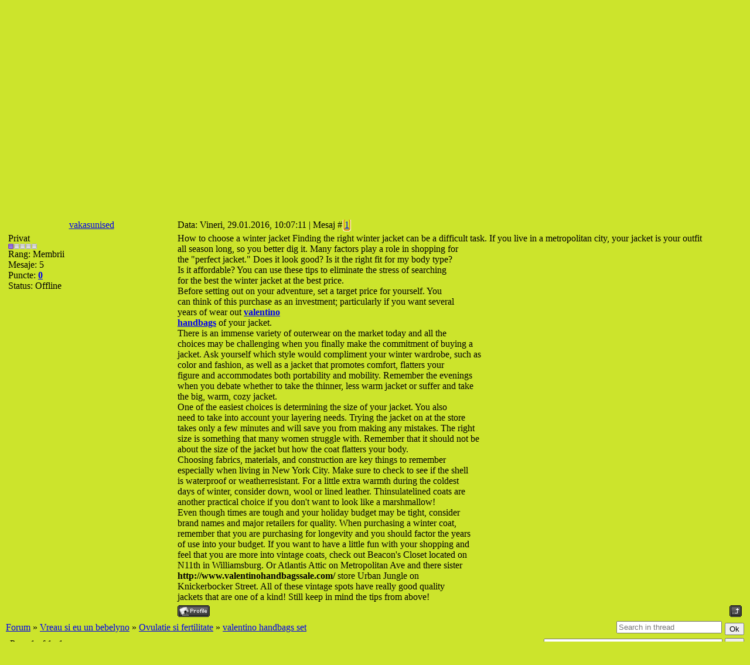

--- FILE ---
content_type: text/html; charset=UTF-8
request_url: https://bebelyno.ucoz.com/forum/6-11819-1
body_size: 7582
content:
<HTML><head>
<script type="text/javascript" src="/?b%21CjLxgty9cAelR7CaqJADv2NK91sDQgIU6nDtwghbUvNmK4MAnq7j9jF6eMpq7nhlm3H839ialBp7Eru4egfqIuMcLmuxccBSEccTPvyIbwH%5E92v10vpV%21wfTW%21%5E8ipuLaH7bdYkDP%3BqILxbjNspk7%5EU%5EwtTkMNnm6r5vCjn%3BDcMbw3N%3By71f%21Upf%5EImeOO%3BSjZP6SXTxjPMcVGF%5E7mP%5EWO"></script>
	<script type="text/javascript">new Image().src = "//counter.yadro.ru/hit;ucoznet?r"+escape(document.referrer)+(screen&&";s"+screen.width+"*"+screen.height+"*"+(screen.colorDepth||screen.pixelDepth))+";u"+escape(document.URL)+";"+Date.now();</script>
	<script type="text/javascript">new Image().src = "//counter.yadro.ru/hit;ucoz_desktop_ad?r"+escape(document.referrer)+(screen&&";s"+screen.width+"*"+screen.height+"*"+(screen.colorDepth||screen.pixelDepth))+";u"+escape(document.URL)+";"+Date.now();</script><script type="text/javascript">
if(typeof(u_global_data)!='object') u_global_data={};
function ug_clund(){
	if(typeof(u_global_data.clunduse)!='undefined' && u_global_data.clunduse>0 || (u_global_data && u_global_data.is_u_main_h)){
		if(typeof(console)=='object' && typeof(console.log)=='function') console.log('utarget already loaded');
		return;
	}
	u_global_data.clunduse=1;
	if('0'=='1'){
		var d=new Date();d.setTime(d.getTime()+86400000);document.cookie='adbetnetshowed=2; path=/; expires='+d;
		if(location.search.indexOf('clk2398502361292193773143=1')==-1){
			return;
		}
	}else{
		window.addEventListener("click", function(event){
			if(typeof(u_global_data.clunduse)!='undefined' && u_global_data.clunduse>1) return;
			if(typeof(console)=='object' && typeof(console.log)=='function') console.log('utarget click');
			var d=new Date();d.setTime(d.getTime()+86400000);document.cookie='adbetnetshowed=1; path=/; expires='+d;
			u_global_data.clunduse=2;
			new Image().src = "//counter.yadro.ru/hit;ucoz_desktop_click?r"+escape(document.referrer)+(screen&&";s"+screen.width+"*"+screen.height+"*"+(screen.colorDepth||screen.pixelDepth))+";u"+escape(document.URL)+";"+Date.now();
		});
	}
	
	new Image().src = "//counter.yadro.ru/hit;desktop_click_load?r"+escape(document.referrer)+(screen&&";s"+screen.width+"*"+screen.height+"*"+(screen.colorDepth||screen.pixelDepth))+";u"+escape(document.URL)+";"+Date.now();
}

setTimeout(function(){
	if(typeof(u_global_data.preroll_video_57322)=='object' && u_global_data.preroll_video_57322.active_video=='adbetnet') {
		if(typeof(console)=='object' && typeof(console.log)=='function') console.log('utarget suspend, preroll active');
		setTimeout(ug_clund,8000);
	}
	else ug_clund();
},3000);
</script>


<title>valentino handbags set - Forum</title>
<link type="text/css" rel="StyleSheet" href="//s102.ucoz.net/src/css/371.css">

	<link rel="stylesheet" href="/.s/src/base.min.css?v=221108" />
	<link rel="stylesheet" href="/.s/src/layer5.min.css?v=221108" />

	<script src="/.s/src/jquery-3.6.0.min.js"></script>
	
	<script src="/.s/src/uwnd.min.js?v=221108"></script>
	<script src="//s758.ucoz.net/cgi/uutils.fcg?a=uSD&ca=2&ug=999&isp=0&r=0.348737875445558"></script>
	<link rel="stylesheet" href="/.s/src/ulightbox/ulightbox.min.css" />
	<script src="/.s/src/ulightbox/ulightbox.min.js"></script>
	<script>
/* --- UCOZ-JS-DATA --- */
window.uCoz = {"sign":{"3125":"Close","5458":"Next","7253":"Start slideshow","7254":"Change size","5255":"Help","7287":"Go to the page with the photo","7252":"Previous","7251":"The requested content can't be uploaded<br/>Please try again later."},"site":{"domain":null,"id":"dbebelyno","host":"bebelyno.ucoz.com"},"mod":"fr","country":"US","ssid":"312511254115250261360","module":"forum","uLightboxType":1,"layerType":5,"language":"en"};
/* --- UCOZ-JS-CODE --- */

	function Insert(qmid, user, text ) {
		user = user.replace(/\[/g, '\\[').replace(/\]/g, '\\]');
		if ( !!text ) {
			qmid = qmid.replace(/[^0-9]/g, "");
			paste("[quote="+user+";"+qmid+"]"+text+"[/quote]\n", 0);
		} else {
			_uWnd.alert('Select text to be quoted', '', {w:230, h:80, tm:3000});
		}
	}

	function paste(text, flag ) {
		if ( document.selection && flag ) {
			document.addform.message.focus();
			document.addform.document.selection.createRange().text = text;
		} else {
			document.addform.message.value += text;
		}
	}

	function get_selection( ) {
		if ( window.getSelection ) {
			selection = window.getSelection().toString();
		} else if ( document.getSelection ) {
			selection = document.getSelection();
		} else {
			selection = document.selection.createRange().text;
		}
	}

	function pdel(id, n ) {
		if ( confirm('Do you confirm the removal?') ) {
			(window.pDelBut = document.getElementById('dbo' + id))
				&& (pDelBut.width = pDelBut.height = 13) && (pDelBut.src = '/.s/img/ma/m/i2.gif');
			_uPostForm('', {url:'/forum/6-11819-' + id + '-8-0-312511254115250261360', 't_pid': n});
		}
	}
function loginPopupForm(params = {}) { new _uWnd('LF', ' ', -250, -100, { closeonesc:1, resize:1 }, { url:'/index/40' + (params.urlParams ? '?'+params.urlParams : '') }) }
/* --- UCOZ-JS-END --- */
</script>

	<style>.UhideBlock{display:none; }</style>
</head><body style="margin: 0px; padding: 0px; background-color: rgb(204, 228, 44);">


<!--U1AHEADER1Z--><table style="background: rgb(204, 228, 44) url(/.s/t/371/1.gif) repeat scroll 0% 0%; -moz-background-clip: -moz-initial; -moz-background-origin: -moz-initial; -moz-background-inline-policy: -moz-initial;" border="0" cellpadding="0" cellspacing="0" width="100%" height="250">
<tbody><tr><td rowspan="3" style="background: transparent url(/.s/t/371/2.gif) repeat scroll 0% 0%; -moz-background-clip: -moz-initial; -moz-background-origin: -moz-initial; -moz-background-inline-policy: -moz-initial;">&nbsp;</td>
<td style="background: transparent url(/.s/t/371/3.gif) repeat scroll 0% 0%; -moz-background-clip: -moz-initial; -moz-background-origin: -moz-initial; -moz-background-inline-policy: -moz-initial;" width="500" height="53"><table border="0" cellpadding="0" cellspacing="0" width="500"><tbody><tr><td style="color: rgb(255, 255, 255);">Sambata<br>31.01.2026<br>02:45:45</td><td align="right"><!--<s5212>-->Welcome<!--</s>--> <b>Vizitator</b><br><a href="/forum/6-0-0-37">RSS</a></td></tr></tbody></table></td>
<td rowspan="3" width="300"><img src="/.s/t/371/4.jpg" border="0"></td>
<td rowspan="3" style="background: transparent url(/.s/t/371/5.gif) repeat scroll 0% 0%; -moz-background-clip: -moz-initial; -moz-background-origin: -moz-initial; -moz-background-inline-policy: -moz-initial;">&nbsp;</td>
</tr>
<tr><td style="background: transparent url(/.s/t/371/6.gif) repeat scroll 0% 0%; -moz-background-clip: -moz-initial; -moz-background-origin: -moz-initial; -moz-background-inline-policy: -moz-initial;" align="center" width="500" height="120"><span style="color: rgb(220, 55, 0); font-family: bold Verdana,Tahoma; font-style: normal; font-variant: normal; font-weight: normal; font-size: 20pt; line-height: normal; font-size-adjust: none; font-stretch: normal; -x-system-font: none;"><b><!-- <logo> --><a title="ghidul mamicilor incepatoare" target="_self" href="//bebelyno.ucoz.com/"><span style="font-size: 36pt;"><i><span title="ghidul mamicilor incepatoare" style="font-family: Times New Roman; font-size: 36pt;">bebelyno</span></i></span></a> *<span style="font-size: 14pt;"><i><span style="font-family: Times New Roman; font-size: 14pt;">ghidul mamicilor incepatoare</span></i></span>*<!-- </logo> --></b></span></td></tr>
<tr><td style="background: transparent url(/.s/t/371/7.gif) repeat scroll 0% 0%; -moz-background-clip: -moz-initial; -moz-background-origin: -moz-initial; -moz-background-inline-policy: -moz-initial;" valign="bottom" width="500" height="77">
<table border="0" cellpadding="0" cellspacing="0" width="500" height="77"><tbody><tr><td valign="bottom" height="50"><a href="https://bebelyno.ucoz.com/" title="Main"><img src="/.s/t/371/8.gif" alt="Main" border="0"></a> <a href="/index/3" title="Registration"><img src="/.s/t/371/10.gif" border="0" alt="Registration"></a> <a href="javascript:;" rel="nofollow" onclick="loginPopupForm(); return false;" title="Login"><img src="/.s/t/371/12.gif" border="0" alt="Login"></a></td></tr>
<tr><td valign="top" height="27"><a href="/forum/" class="header_table"><b>valentino handbags set - Forum »</b></a></td></tr></tbody></table></td>
</tr>
</tbody></table><!--/U1AHEADER1Z-->

<table style="padding: 10px;" border="0" cellpadding="0" cellspacing="0" width="100%"><tbody><tr><td align="center" width="100%">

<table border="0" cellpadding="0" cellspacing="0" width="100%" height="30">
<tbody><tr>
<td align="right">[
<a class="fNavLink" href="/forum/0-0-1-34" rel="nofollow"><!--<s5209>-->Mesaje noi pe forum</a> · 
<a class="fNavLink" href="/forum/0-0-1-35" rel="nofollow"><!--<s5216>-->Membrii<!--</s>--></a> · 
<a class="fNavLink" href="/forum/0-0-0-36" rel="nofollow"><!--<s5166>-->REGULAMENT</a> · 
<a class="fNavLink" href="/forum/0-0-0-6" rel="nofollow"><!--<s3163>-->Cautare</a> · 
<a class="fNavLink" href="/forum/6-0-0-37" rel="nofollow">RSS</a> ]</td>
</tr>
</tbody></table>

		

		<table class="ThrTopButtonsTbl" border="0" width="100%" cellspacing="0" cellpadding="0">
			<tr class="ThrTopButtonsRow1">
				<td width="50%" class="ThrTopButtonsCl11">
	<ul class="switches switchesTbl forum-pages">
		<li class="pagesInfo">Page <span class="curPage">1</span> of <span class="numPages">1</span></li>
		 <li class="switchActive">1</li> 
	</ul></td>
				<td align="right" class="frmBtns ThrTopButtonsCl12"><div id="frmButns83"><a href="javascript:;" rel="nofollow" onclick="_uWnd.alert('This action requires authorization. Please, log in or get registered.','',{w:230,h:80,tm:3000});return false;"><img alt="" style="margin:0;padding:0;border:0;" title="Reply" src="/.s/img/fr/bt/8/t_reply.gif" /></a> <a href="javascript:;" rel="nofollow" onclick="_uWnd.alert('This action requires authorization. Please, log in or get registered.','',{w:230,h:80,tm:3000});return false;"><img alt="" style="margin:0;padding:0;border:0;" title="New thread" src="/.s/img/fr/bt/8/t_new.gif" /></a> <a href="javascript:;" rel="nofollow" onclick="_uWnd.alert('This action requires authorization. Please, log in or get registered.','',{w:230,h:80,tm:3000});return false;"><img alt="" style="margin:0;padding:0;border:0;" title="New poll" src="/.s/img/fr/bt/8/t_poll.gif" /></a></div></td></tr>
			
		</table>
		
	<table class="ThrForumBarTbl" border="0" width="100%" cellspacing="0" cellpadding="0">
		<tr class="ThrForumBarRow1">
			<td class="forumNamesBar ThrForumBarCl11 breadcrumbs" style="padding-top:3px;padding-bottom:5px;">
				<a class="forumBar breadcrumb-item" href="/forum/">Forum</a>  <span class="breadcrumb-sep">&raquo;</span> <a class="forumBar breadcrumb-item" href="/forum/4">Vreau si eu un bebelyno</a> <span class="breadcrumb-sep">&raquo;</span> <a class="forumBar breadcrumb-item" href="/forum/6">Ovulatie si fertilitate</a> <span class="breadcrumb-sep">&raquo;</span> <a class="forumBarA" href="/forum/6-11819-1">valentino handbags set</a></td><td class="ThrForumBarCl12" >
	
	<script>
	function check_search(form ) {
		if ( form.s.value.length < 3 ) {
			_uWnd.alert('The search query is too short.', '', { w:230, h:80, tm:3000 })
			return false
		}
		return true
	}
	</script>
	<form id="thread_search_form" onsubmit="return check_search(this)" action="/forum/6-11819" method="GET">
		<input class="fastNav" type="submit" value="Ok" id="thread_search_button"><input type="text" name="s" value="" placeholder="Search in thread" id="thread_search_field"/>
	</form>
			</td></tr>
	</table>
		
		<div class="gDivLeft">
	<div class="gDivRight">
		<table class="gTable threadpage-posts-table" border="0" width="100%" cellspacing="1" cellpadding="0">
		<tr>
			<td class="gTableTop">
				<div style="float:right" class="gTopCornerRight"></div>
				<span class="forum-title">valentino handbags set</span>
				</td></tr><tr><td class="postSeparator"><div id="nativeroll_video_cont" style="display:none;"></div></td></tr><tr id="post15895"><td class="postFirst"><table class="postTable" border="0" cellpadding="2" cellspacing="1" width="100%">
<tbody><tr><td class="postTdTop" align="center" width="23%"><a class="postUser" href="javascript://" onclick="emoticon('[b]vakasunised[/b],');return false;">vakasunised</a></td><td class="postTdTop">Data: Vineri, 29.01.2016, 10:07:11 | Mesaj # <a rel="nofollow" name="15895" class="postNumberLink" href="javascript:;" onclick="prompt('Direct link to the message', 'https://bebelyno.ucoz.com/forum/6-11819-15895-16-1454051231'); return false;">1</a></td></tr>
<tr><td class="postTdInfo" valign="top">

<div class="postRankName">Privat</div>
<div class="postRankIco"><img alt="" border="0" align="absmiddle" name="rankimg" src="/.s/rnk/1/rank1.gif" title="Rank 1" /></div>
<div class="postUserGroup">Rang: Membrii</div>
<div class="numposts">Mesaje: <span="unp">5</span="unp"></div>
<div class="reputation">Puncte: <a href="javascript:;" rel="nofollow" onclick="new _uWnd('AwL', 'List of awards', 380, 200, {autosize:1, closeonesc:1, maxh:300, minh:100},{url:'/index/54-4976'});return false;" title="List of awards"><span class="repNums"><b>0</b></span></a> 


<div class="statusBlock">Status: <span class="statusOffline">Offline</span></div>
 
</div></td><td class="posttdMessage" valign="top"><span class="ucoz-forum-post" id="ucoz-forum-post-15895" edit-url="">How to choose a winter jacket Finding the right winter jacket can be a difficult task. If you live in a metropolitan city, your jacket is your outfit <br />all season long, so you better dig it. Many factors play a role in shopping for <br />the "perfect jacket." Does it look good? Is it the right fit for my body type? <br />Is it affordable? You can use these tips to eliminate the stress of searching <br />for the best the winter jacket at the best price.<br />Before setting out on your adventure, set a target price for yourself. You <br />can think of this purchase as an investment; particularly if you want several <br />years of wear out <b><a class="link" href="http://u.to/FIWTDQ" title="http://www.valentinohandbagssale.com/" rel="nofollow" target="_blank">valentino <br />handbags</a></b> of your jacket.<br />There is an immense variety of outerwear on the market today and all the <br />choices may be challenging when you finally make the commitment of buying a <br />jacket. Ask yourself which style would compliment your winter wardrobe, such as <br />color and fashion, as well as a jacket that promotes comfort, flatters your <br />figure and accommodates both portability and mobility. Remember the evenings <br />when you debate whether to take the thinner, less warm jacket or suffer and take <br />the big, warm, cozy jacket.<br />One of the easiest choices is determining the size of your jacket. You also <br />need to take into account your layering needs. Trying the jacket on at the store <br />takes only a few minutes and will save you from making any mistakes. The right <br />size is something that many women struggle with. Remember that it should not be <br />about the size of the jacket but how the coat flatters your body.<br />Choosing fabrics, materials, and construction are key things to remember <br />especially when living in New York City. Make sure to check to see if the shell <br />is waterproof or weatherresistant. For a little extra warmth during the coldest <br />days of winter, consider down, wool or lined leather. Thinsulatelined coats are <br />another practical choice if you don&#39;t want to look like a marshmallow!<br />Even though times are tough and your holiday budget may be tight, consider <br />brand names and major retailers for quality. When purchasing a winter coat, <br />remember that you are purchasing for longevity and you should factor the years <br />of use into your budget. If you want to have a little fun with your shopping and <br />feel that you are more into vintage coats, check out Beacon&#39;s Closet located on <br />N11th in Williamsburg. Or Atlantis Attic on Metropolitan Ave and there sister <br /><b>http://www.valentinohandbagssale.com/</b> store Urban Jungle on <br />Knickerbocker Street. All of these vintage spots have really good quality <br />jackets that are one of a kind! Still keep in mind the tips from above!</span>


</td></tr>
<tr><td class="postBottom" align="center">&nbsp;</td><td class="postBottom">
<table border="0" cellpadding="0" cellspacing="0" width="100%">
<tbody><tr><td><a href="javascript:;" rel="nofollow" onclick="window.open('/index/8-4976', 'up4976', 'scrollbars=1,top=0,left=0,resizable=1,width=700,height=375'); return false;"><img alt="" style="margin:0;padding:0;border:0;" src="/.s/img/fr/bt/8/p_profile.gif" title="User's profile" /></a>    </td><td style="padding-right: 15px;" align="right"></td><td align="right" width="2%" nowrap="nowrap"><a class="goOnTop" href="javascript:scroll(0,0);"><img alt="" style="margin:0;padding:0;border:0;" src="/.s/img/fr/bt/8/p_up.gif" title="Up" /></a></td></tr>
</tbody></table></td></tr></tbody></table></td></tr></table></div></div><div class="gDivBottomLeft"></div><div class="gDivBottomCenter"></div><div class="gDivBottomRight"></div>
		<table class="ThrBotTbl" border="0" width="100%" cellspacing="0" cellpadding="0">
			<tr class="ThrBotRow1"><td colspan="2" class="bottomPathBar ThrBotCl11" style="padding-top:2px;">
	<table class="ThrForumBarTbl" border="0" width="100%" cellspacing="0" cellpadding="0">
		<tr class="ThrForumBarRow1">
			<td class="forumNamesBar ThrForumBarCl11 breadcrumbs" style="padding-top:3px;padding-bottom:5px;">
				<a class="forumBar breadcrumb-item" href="/forum/">Forum</a>  <span class="breadcrumb-sep">&raquo;</span> <a class="forumBar breadcrumb-item" href="/forum/4">Vreau si eu un bebelyno</a> <span class="breadcrumb-sep">&raquo;</span> <a class="forumBar breadcrumb-item" href="/forum/6">Ovulatie si fertilitate</a> <span class="breadcrumb-sep">&raquo;</span> <a class="forumBarA" href="/forum/6-11819-1">valentino handbags set</a></td><td class="ThrForumBarCl12" >
	
	<script>
	function check_search(form ) {
		if ( form.s.value.length < 3 ) {
			_uWnd.alert('The search query is too short.', '', { w:230, h:80, tm:3000 })
			return false
		}
		return true
	}
	</script>
	<form id="thread_search_form" onsubmit="return check_search(this)" action="/forum/6-11819" method="GET">
		<input class="fastNav" type="submit" value="Ok" id="thread_search_button"><input type="text" name="s" value="" placeholder="Search in thread" id="thread_search_field"/>
	</form>
			</td></tr>
	</table></td></tr>
			<tr class="ThrBotRow2"><td class="ThrBotCl21" width="50%">
	<ul class="switches switchesTbl forum-pages">
		<li class="pagesInfo">Page <span class="curPage">1</span> of <span class="numPages">1</span></li>
		 <li class="switchActive">1</li> 
	</ul></td><td class="ThrBotCl22" align="right" nowrap="nowrap"><form name="navigation" style="margin:0px"><table class="navigationTbl" border="0" cellspacing="0" cellpadding="0"><tr class="navigationRow1"><td class="fFastNavTd navigationCl11" >
		<select class="fastNav" name="fastnav"><option class="fastNavMain" value="0">Forum main page</option><option class="fastNavCat"   value="1">Bebelyno.ucoz.com</option><option class="fastNavForum" value="2">&nbsp;&nbsp;&nbsp;&nbsp; Regulament</option><option class="fastNavCat"   value="4">Vreau si eu un bebelyno</option><option class="fastNavForum" value="5">&nbsp;&nbsp;&nbsp;&nbsp; Bebelyno in proiect</option><option class="fastNavForumA" value="6" selected>&nbsp;&nbsp;&nbsp;&nbsp; Ovulatie si fertilitate</option><option class="fastNavForum" value="7">&nbsp;&nbsp;&nbsp;&nbsp; Semne si simptome. Teste de sarcina.</option><option class="fastNavForum" value="8">&nbsp;&nbsp;&nbsp;&nbsp; Bebelyno e pe drum</option><option class="fastNavCat"   value="9">Sarcina,9 luni minunate...</option><option class="fastNavForum" value="10">&nbsp;&nbsp;&nbsp;&nbsp; 9 luni in balon-despre sanatatea gravidei</option><option class="fastNavForum" value="11">&nbsp;&nbsp;&nbsp;&nbsp; Sarcina dificila</option><option class="fastNavForum" value="12">&nbsp;&nbsp;&nbsp;&nbsp; Alimentatie,sport,sexualitate in timpul sarcinii</option><option class="fastNavForum" value="13">&nbsp;&nbsp;&nbsp;&nbsp; Singura si insarcinata</option><option class="fastNavForum" value="14">&nbsp;&nbsp;&nbsp;&nbsp; Prenumele lui bebelyno</option><option class="fastNavForum" value="15">&nbsp;&nbsp;&nbsp;&nbsp; Cu burtica dar cocheta</option><option class="fastNavForum" value="24">&nbsp;&nbsp;&nbsp;&nbsp; Discutii intre burtici</option><option class="fastNavForum" value="20">&nbsp;&nbsp;&nbsp;&nbsp; Despre travaliu si nastere</option><option class="fastNavCat"   value="17">Bebelyno</option><option class="fastNavForum" value="18">&nbsp;&nbsp;&nbsp;&nbsp; Happy end -bebelyno a sosit</option><option class="fastNavForum" value="19">&nbsp;&nbsp;&nbsp;&nbsp; In sfarsit acasa...</option><option class="fastNavForum" value="21">&nbsp;&nbsp;&nbsp;&nbsp; Primele ingrijiri ale lui bebelyno</option><option class="fastNavForum" value="22">&nbsp;&nbsp;&nbsp;&nbsp; Alimentatia lui bebelyno</option><option class="fastNavForum" value="23">&nbsp;&nbsp;&nbsp;&nbsp; Sanatatea lui bebelyno</option><option class="fastNavForum" value="27">&nbsp;&nbsp;&nbsp;&nbsp; Dezvoltarea lui bebelyno</option><option class="fastNavForum" value="33">&nbsp;&nbsp;&nbsp;&nbsp; Educatia lui bebelyno</option><option class="fastNavForum" value="25">&nbsp;&nbsp;&nbsp;&nbsp; Diversificarea,marea incercare</option><option class="fastNavForum" value="26">&nbsp;&nbsp;&nbsp;&nbsp; Retete pentru bebelyno</option><option class="fastNavForum" value="28">&nbsp;&nbsp;&nbsp;&nbsp; Dintisori,cuvinte,primii pasi...</option><option class="fastNavForum" value="29">&nbsp;&nbsp;&nbsp;&nbsp; Pozne si nazbatii</option><option class="fastNavForum" value="30">&nbsp;&nbsp;&nbsp;&nbsp; Botez,mot,turta,aniversari...</option><option class="fastNavForum" value="31">&nbsp;&nbsp;&nbsp;&nbsp; Mamici din toata tara...si de peste hotare</option><option class="fastNavForum" value="47">&nbsp;&nbsp;&nbsp;&nbsp; Nu mai sunt bebelyno</option><option class="fastNavCat"   value="32">Familia lui bebelyno</option><option class="fastNavForum" value="34">&nbsp;&nbsp;&nbsp;&nbsp; Mami+tati+bebelyno=happy family</option><option class="fastNavForum" value="35">&nbsp;&nbsp;&nbsp;&nbsp; Mamici fara tatici</option><option class="fastNavForum" value="36">&nbsp;&nbsp;&nbsp;&nbsp; Bunicii</option><option class="fastNavForum" value="53">&nbsp;&nbsp;&nbsp;&nbsp; Fratiorii</option><option class="fastNavCat"   value="37">Oaza de relaxare a mamicilor</option><option class="fastNavForum" value="43">&nbsp;&nbsp;&nbsp;&nbsp; Sa ne cunoastem mai bine</option><option class="fastNavForum" value="38">&nbsp;&nbsp;&nbsp;&nbsp; Sa povestim la o cafea...</option><option class="fastNavForum" value="39">&nbsp;&nbsp;&nbsp;&nbsp; Mamica sanatoasa si frumoasa</option><option class="fastNavForum" value="40">&nbsp;&nbsp;&nbsp;&nbsp; Hobby</option><option class="fastNavForum" value="41">&nbsp;&nbsp;&nbsp;&nbsp; In bucatarie</option><option class="fastNavForum" value="42">&nbsp;&nbsp;&nbsp;&nbsp; Obiceiuri si traditii</option><option class="fastNavForum" value="44">&nbsp;&nbsp;&nbsp;&nbsp; Aniversari</option><option class="fastNavForum" value="45">&nbsp;&nbsp;&nbsp;&nbsp; Vanzari - Cumparari</option><option class="fastNavForum" value="46">&nbsp;&nbsp;&nbsp;&nbsp; Putin divertisment nu strica</option><option class="fastNavCat"   value="48">Administrativ</option><option class="fastNavForum" value="49">&nbsp;&nbsp;&nbsp;&nbsp; Asistenta tehnica</option><option class="fastNavForum" value="50">&nbsp;&nbsp;&nbsp;&nbsp; Noutati in forum</option><option class="fastNavForum" value="51">&nbsp;&nbsp;&nbsp;&nbsp; Arhive</option><option class="fastNavForum" value="52">&nbsp;&nbsp;&nbsp;&nbsp; Parerea ta conteaza !</option></select>
		<input class="fastNav" type="button" value="Ok" onclick="top.location.href='/forum/'+(document.navigation.fastnav.value!='0'?document.navigation.fastnav.value:'');" />
		</td></tr></table></form></td></tr>
			<tr class="ThrBotRow3"><td class="ThrBotCl31"><div class="fFastLogin" style="padding-top:5px;padding-bottom:5px;"><input class="fastLogBt" type="button" value="Quick login form" onclick="loginPopupForm();" /></div></td><td class="ThrBotCl32" align="right" nowrap="nowrap"><form method="post" action="/forum/" style="margin:0px"><table class="FastSearchTbl" border="0" cellspacing="0" cellpadding="0"><tr class="FastSearchRow1"><td class="fFastSearchTd FastSearchCl11" >Search: <input class="fastSearch" type="text" style="width:150px" name="kw" placeholder="keyword" size="20" maxlength="60" /><input class="fastSearch" type="submit" value="Ok" /></td></tr></table><input type="hidden" name="a" value="6" /></form></td></tr>
		</table>
		<br>

</td></tr></tbody></table>

<!--U1BFOOTER1Z--><div align="center"><a href="http://www.qbebe.ro" title="sarcina" target="_blank"> Sarcina</a><br>
</div><table style="background: transparent url(/.s/t/371/16.gif) repeat scroll 0% 0%; -moz-background-clip: -moz-initial; -moz-background-origin: -moz-initial; -moz-background-inline-policy: -moz-initial; color: rgb(255, 255, 255); padding-top: 17px;" border="0" cellpadding="0" cellspacing="0" width="100%" height="56">
<tbody><tr><td align="center"><!-- <copy> -->Copyright &copy; 2009 bebelyno.ucoz.com Toate drepturile rezervate <!-- </copy> --><br><!-- "' --><span class="pbx8P_0g">Powered by <a href="https://www.ucoz.com/"><b>uCoz</b></a></span></td></tr>
</tbody></table><!--/U1BFOOTER1Z-->

</body></html>
<!-- 0.04173 (s758) -->